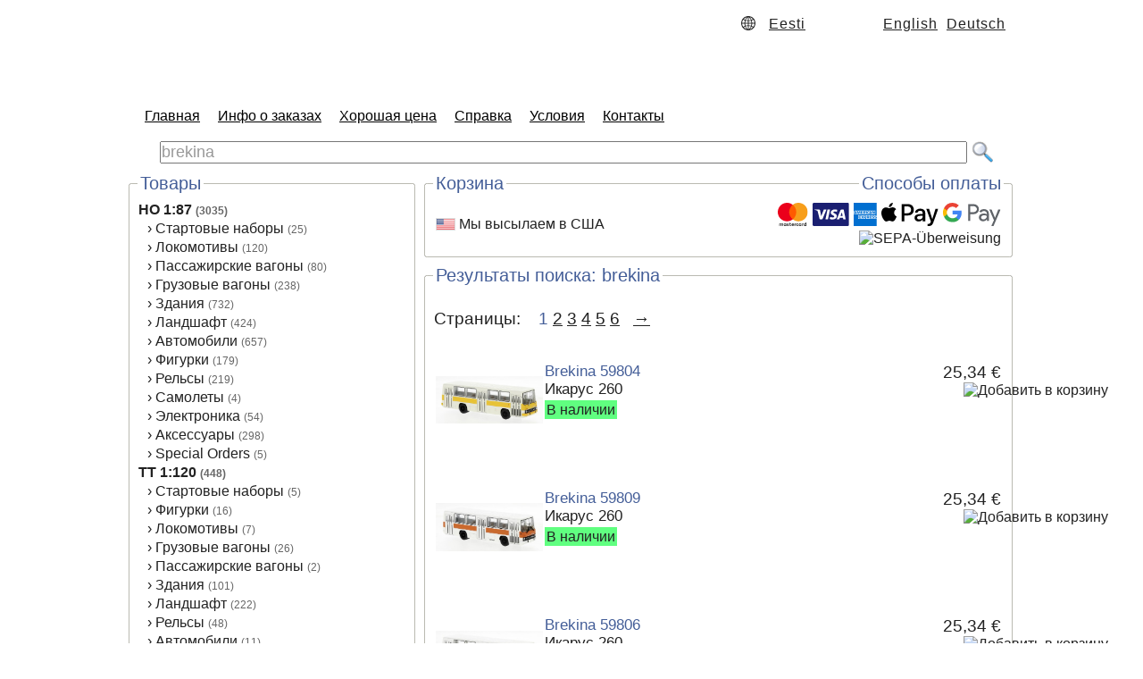

--- FILE ---
content_type: text/html; charset=UTF-8
request_url: https://www.trainmodel.eu/ru/brekina
body_size: 5219
content:
<!DOCTYPE HTML PUBLIC "-//W3C//DTD HTML 4.01 Transitional//EN" "http://www.w3.org/TR/html4/loose.dtd">
<html lang="ru">
<head>
<base href="https://www.trainmodel.eu/ru/">
<meta name="viewport" content="width=992">
<link rel="stylesheet" type="text/css" href="/main.css?1003">
<title lang="ru">brekina – интернет-магазин моделей железных дорог</title>
<link rel="next" href="https://www.trainmodel.eu/ru/brekina?page=2" /><script type="text/javascript">
function setLangCookie(lang) {
	document.cookie = "lang="+lang+"; expires=Sat, 31 Dec 2039 01:02:03 UTC; path=/";
}
</script>
<link rel="apple-touch-icon" sizes="180x180" href="/apple-touch-icon.png">
<link rel="icon" type="image/png" sizes="32x32" href="/favicon-32x32.png">
<link rel="icon" type="image/png" sizes="16x16" href="/favicon-16x16.png">
<link rel="manifest" href="/site.webmanifest">
<link rel="mask-icon" href="/safari-pinned-tab.svg" color="#445e98">
<meta name="msapplication-TileColor" content="#445e98">
<meta name="theme-color" content="#445e98">
</head>
<body >
<div class="wrapper">
<table class="structure pagestructure" border=0>
<tr>
<td>
<!-- LEFT FREE SPACE -->&nbsp;
</td>
<td id="middle">
<!-- MIDDLE -->
<table style="width: 992px; border-spacing: 0px;" border=0>
<tr style="width: 992px; height: 146px;">
<td style="width: 992px; height: 146px !important; background-image: url('/img/head-lang2.png?2'); text-align: center;">
<!-- LOGO HEADER -->
<table border=0 class="structure" style="width: 98%; margin: auto; height: 146px;">
<tr style="vertical-align: top; height: auto;">
<td id="langline">
<br>
<img src="/img/globe.png" style="height: 16px; display: inline; vertical-align: middle; padding-bottom: 3px;">
<span class="langspan"><a href="/et/brekina" onclick="setLangCookie(0);">Eesti</a></span><span class="langspan">Русский</span><span class="langspan"><a href="/en/brekina" onclick="setLangCookie(1);">English</a></span><span class="langspan"><a href="/de/brekina" onclick="setLangCookie(3);">Deutsch</a></span></td>
</tr>
<tr style="vertical-align: bottom; height: auto;">
<td style="vertical-align: bottom;">
<div class="menuline" id="menuline">
    <span class="menubutton">
        <a href="/ru">Главная</a>
    </span>   
    <span class="menubutton">
        <a href="info/Info-o-zakazah/orderinfo">Инфо о заказах</a>
    </span>           
    <span class="menubutton">
        <a href="shop/horoshaya-cena">Хорошая цена</a>
    </span>     
    <span class="menubutton">
        <a href="info/Spravka/help">Справка</a>
    </span>      
    <span class="menubutton">
        <a href="info/Usloviya/terms">Условия</a>
    </span>  
    <span class="menubutton">
        <a href="shop/contact">Контакты</a>
    </span> 
</div>
</td>
</tr>
</table>
</td>
</tr>

<tr style="width: 992px;">
<td>


<table id="searchbar" style="width: 992px; height: 35px; padding-top: 5px;" border=0>
<tr style="height: 100%; vertical-align: middle;">
<td style="width: 100%; vertical-align: middle; text-align:center; padding-top: 5px; padding-bottom: 5px;">
<form method="POST" id="searchform" action="." style="margin: 0; padding: 0; display: inline;" onsubmit="window.location.href=encodeURIComponent(document.getElementById('search').value); return false;">
<input class="search" id="search" type="text" name="s" placeholder="brekina" onfocus="this.placeholder=''" onblur="this.placeholder='brekina'"></input>
<a href="#" onClick="window.location.href=encodeURIComponent(document.getElementById('search').value); return false;">
<img src="/img/loopabig.png" style="display: inline; vertical-align: top; margin-left: 1px; border-style: none; height: 24px;" alt="Поиск среди">
</a>
</form>
</td>


</tr>
</table>

</td>
</tr>

<tr>
<td>
<!-- MAIN BODY -->
<script type="text/javascript" charset="UTF-8">
/* <![CDATA[ */
try { if (undefined == typeof xajax.config) xajax.config = {};  } catch (e) { xajax = {}; xajax.config = {};  };
xajax.config.requestURI = "https://www.trainmodel.eu/ru/brekina?do=search&s=brekina&page=&rwlang=ru";
xajax.config.statusMessages = false;
xajax.config.waitCursor = true;
xajax.config.version = "xajax 0.6 beta 1";
xajax.config.defaultMode = "asynchronous";
xajax.config.defaultMethod = "POST";
xajax.config.JavaScriptURI = "/";
xajax.config.responseType = "JSON";
/* <![CDATA[ */
window.setTimeout(
 function() {
  var scriptExists = false;
  try { if (xajax.isLoaded) scriptExists = true; }
  catch (e) {}
  if (!scriptExists) {
   alert("Error: the xajax Javascript component could not be included. Perhaps the URL is incorrect?\nURL: /xajax_js/xajax_js/xajax_core.js");
  }
 }, 2000);

/* ]]> */
</script>
<script type="text/javascript" src="/xajax_js/deferred/7f828a3ba706bf95e602a4b88842a2d9.js" charset="UTF-8"></script>

<div id="leftplusright">
<div class="leftboxdiv" id="leftcolumn">
<!-- CATS COLUMN -->

<div class="box-wrap"><span class="box-header">Товары</span><div class="left-top"></div><div class="left-bottom"></div><div class="right-top"></div><div class="right-bottom"></div><div class="box">
<ul class="catlist">

<li class="cat l1 catpassive"><a href="HO-1.87-129">HO 1:87</a> <span class="stocknumber">(3035)</span></li><li class="cat l2 catpassive"><span class="catarrow">› </span><a href="HO-1.87/Startovye-nabory-144">Стартовые наборы</a> <span class="stocknumber">(25)</span></li><li class="cat l2 catpassive"><span class="catarrow">› </span><a href="HO-1.87/Lokomotivy-133">Локомотивы</a> <span class="stocknumber">(120)</span></li><li class="cat l2 catpassive"><span class="catarrow">› </span><a href="HO-1.87/Passazhirskie-vagony-137">Пассажирские вагоны</a> <span class="stocknumber">(80)</span></li><li class="cat l2 catpassive"><span class="catarrow">› </span><a href="HO-1.87/Gruzovye-vagony-132">Грузовые вагоны</a> <span class="stocknumber">(238)</span></li><li class="cat l2 catpassive"><span class="catarrow">› </span><a href="HO-1.87/Zdaniya-147">Здания</a> <span class="stocknumber">(732)</span></li><li class="cat l2 catpassive"><span class="catarrow">› </span><a href="HO-1.87/Landshaft-149">Ландшафт</a> <span class="stocknumber">(424)</span></li><li class="cat l2 catpassive"><span class="catarrow">› </span><a href="HO-1.87/Avtomobili-153">Автомобили</a> <span class="stocknumber">(657)</span></li><li class="cat l2 catpassive"><span class="catarrow">› </span><a href="HO-1.87/Figurki-131">Фигурки</a> <span class="stocknumber">(179)</span></li><li class="cat l2 catpassive"><span class="catarrow">› </span><a href="HO-1.87/Relsy-151">Рельсы</a> <span class="stocknumber">(219)</span></li><li class="cat l2 catpassive"><span class="catarrow">› </span><a href="HO-1.87/Samolety-1122">Самолеты</a> <span class="stocknumber">(4)</span></li><li class="cat l2 catpassive"><span class="catarrow">› </span><a href="HO-1.87/Elektronika-146">Электроника</a> <span class="stocknumber">(54)</span></li><li class="cat l2 catpassive"><span class="catarrow">› </span><a href="HO-1.87/Aksessuary-160">Аксессуары</a> <span class="stocknumber">(298)</span></li><li class="cat l2 catpassive"><span class="catarrow">› </span><a href="HO-1.87/Special-Orders-1143">Special Orders</a> <span class="stocknumber">(5)</span></li><li class="cat l1 catpassive"><a href="TT-1.120-130">TT 1:120</a> <span class="stocknumber">(448)</span></li><li class="cat l2 catpassive"><span class="catarrow">› </span><a href="TT-1.120/Startovye-nabory-1129">Стартовые наборы</a> <span class="stocknumber">(5)</span></li><li class="cat l2 catpassive"><span class="catarrow">› </span><a href="TT-1.120/Figurki-138">Фигурки</a> <span class="stocknumber">(16)</span></li><li class="cat l2 catpassive"><span class="catarrow">› </span><a href="TT-1.120/Lokomotivy-140">Локомотивы</a> <span class="stocknumber">(7)</span></li><li class="cat l2 catpassive"><span class="catarrow">› </span><a href="TT-1.120/Gruzovye-vagony-139">Грузовые вагоны</a> <span class="stocknumber">(26)</span></li><li class="cat l2 catpassive"><span class="catarrow">› </span><a href="TT-1.120/Passazhirskie-vagony-141">Пассажирские вагоны</a> <span class="stocknumber">(2)</span></li><li class="cat l2 catpassive"><span class="catarrow">› </span><a href="TT-1.120/Zdaniya-148">Здания</a> <span class="stocknumber">(101)</span></li><li class="cat l2 catpassive"><span class="catarrow">› </span><a href="TT-1.120/Landshaft-150">Ландшафт</a> <span class="stocknumber">(222)</span></li><li class="cat l2 catpassive"><span class="catarrow">› </span><a href="TT-1.120/Relsy-152">Рельсы</a> <span class="stocknumber">(48)</span></li><li class="cat l2 catpassive"><span class="catarrow">› </span><a href="TT-1.120/Avtomobili-154">Автомобили</a> <span class="stocknumber">(11)</span></li><li class="cat l2 catpassive"><span class="catarrow">› </span><a href="TT-1.120/Aksecsuary-1117">Аксеcсуары</a> <span class="stocknumber">(10)</span></li><li class="cat l1 catpassive"><a href="Instrumenty-i-materialy-178">Инструменты и материалы</a> <span class="stocknumber">(191)</span></li><li class="cat l2 catpassive"><span class="catarrow">› </span><a href="Instrumenty-i-materialy/Klei-179">Клеи</a> <span class="stocknumber">(9)</span></li><li class="cat l2 catpassive"><span class="catarrow">› </span><a href="Instrumenty-i-materialy/Kraski-181">Краски</a> <span class="stocknumber">(164)</span></li><li class="cat l2 catpassive"><span class="catarrow">› </span><a href="Instrumenty-i-materialy/Aksessuary-196">Аксессуары</a> <span class="stocknumber">(13)</span></li><li class="cat l2 catpassive"><span class="catarrow">› </span><a href="Instrumenty-i-materialy/Zapchasti-Roco-1126">Запчасти Roco</a> <span class="stocknumber">(0)</span></li><li class="cat l2 catpassive"><span class="catarrow">› </span><a href="Instrumenty-i-materialy/Kistochki-1138">Кисточки</a> <span class="stocknumber">(0)</span></li><li class="cat l2 catpassive"><span class="catarrow">› </span><a href="Instrumenty-i-materialy/Igrushki-1140">Игрушки</a> <span class="stocknumber">(5)</span></li><li class="cat l1 catpassive"><a href="N-1.160-1134">N 1:160</a> <span class="stocknumber">(3)</span></li><li class="cat l2 catpassive"><span class="catarrow">› </span><a href="N-1.160/Lokomotivy-1135">Локомотивы</a> <span class="stocknumber">(3)</span></li><li class="cat l2 catpassive"><span class="catarrow">› </span><a href="N-1.160/Vagony-1142">Вагоны</a> <span class="stocknumber">(0)</span></li>
</ul>
<div class="clear"></div></div>
</div>

<div class="box-wrap"><span class="box-header">Уголок моделиста</span><div class="left-top"></div><div class="left-bottom"></div><div class="right-top"></div><div class="right-bottom"></div><div class="box">
<a href="info/Nachinayuschemu-modelistu/articles">Начинающему моделисту</a><br>
<a href="shop/preorder">Предварительный заказ</a><br>
<a href="info/Relsovye-shemy/tracklayout">Рельсовые схемы</a><br>
<a href="info/Cifrovoj-centr-Z21/z21">Цифровой центр Z21</a><br>
<a href="info/Scepki-Kadi-Kadee/kadee">Сцепки Кади (Kadee®)</a><br>
<div class="clear"></div></div>
</div>

</div>
<div class="rightboxdiv">
<!-- RESULTS COLUMN -->


<div class="box-wrap" id="cartboxwrap"><span class="box-header">Корзина</span><span class="box-header-right" id="potp">Способы оплаты</span><div class="left-top"></div><div class="left-bottom"></div><div class="right-top"></div><div class="right-bottom"></div><div class="box" id="cartbox"><table width="100%" border=0><tr><td style="vertical-align:middle; width: auto; white-space: nowrap;"><img class="flag" src="/flags/us.png">  Мы высылаем в США</td><td style="vertical-align:middle; text-align: right;"><div><img src="/img/payment-master.svg" style="margin-left: 5px; height: 26px;" alt="Mastercard"><img src="/img/payment-visa.svg" style="margin-left: 5px; height: 26px;" alt="Visa"><img src="/img/payment-amex.svg" style="margin-left: 5px; height: 26px;" alt="Amex"><img src="/img/payment-applepay.svg" style="margin-left: 5px; height: 26px;" alt="Apple Pay"><img src="/img/payment-googlepay.svg" style="margin-left: 5px; height: 26px;" alt="Google Pay"><br><span style="line-height: 5px;">&nbsp;</span><br><img src="/img/wire-lang2.png" style="margin-left: 10px; height: 26px;" alt="SEPA-Überweisung"></div></td></tr></table><div class="clear"></div></div>
</div>		<div class="box-wrap"><div class="box-header">Результаты поиска: brekina</div><div class="left-top"></div><div class="left-bottom"></div><div class="right-top"></div><div class="right-bottom"></div><div class="box"><br><h3>Страницы:&nbsp;&nbsp;&nbsp;  <span class="blue"> 1 </span>  <span> <a href="/ru/brekina?page=2">2</a> </span>  <span> <a href="/ru/brekina?page=3">3</a> </span>  <span> <a href="/ru/brekina?page=4">4</a> </span>  <span> <a href="/ru/brekina?page=5">5</a> </span>  <span> <a href="/ru/brekina?page=6">6</a> </span> <span> &nbsp;&nbsp;<a rel="next" href="/ru/brekina?page=2">→</a> </span></h3><br>		<table width="100%" border=0>
		<tr>
		<td style="width: 120px; height: 120px; vertical-align: middle; text-align: center;"><a href="Brekina-59804-Ikarus-260-05066"><img src="https://www.rongid.ee/pics/bre/r_thumbs/bre59804.jpg" title="Brekina 59804: Икарус 260" alt="Brekina 59804: Икарус 260" style="max-width: 120px; max-height: 120px"></a></td>
		<td>
		<br>

		<a href="Brekina-59804-Ikarus-260-05066" class="noline">
		<h2 class="itemname">
		<span class="blue">Brekina&nbsp;59804</span>
		<br>
		Икарус 260
		</h2>
		</a>
		
		<span style="background-color: #60ff80; padding: 2px; line-height: 160%;">В наличии</span>		<br>
		</td>
		<td style="text-align:right; width: 1%;">
		<br><h3 class="nowrap price">25,34 €</h3>			<span class="nowrap">
			<a href="#" onClick="xajax_addToCart('5066'); return false;">
			<div class="cartdiv">
				<img class="carticon-mid" id="tocart-5066" src="/img/cart.png?3" alt="Добавить в корзину">
				<div class="incart incart-mid" id="incart-5066"></div>
			</div>
			</a></span>		</td>	
		</tr>
		</table>
		<br>		<table width="100%" border=0>
		<tr>
		<td style="width: 120px; height: 120px; vertical-align: middle; text-align: center;"><a href="Brekina-59809-Ikarus-260-05065"><img src="https://www.rongid.ee/pics/bre/r_thumbs/bre59809.jpg" title="Brekina 59809: Икарус 260" alt="Brekina 59809: Икарус 260" style="max-width: 120px; max-height: 120px"></a></td>
		<td>
		<br>

		<a href="Brekina-59809-Ikarus-260-05065" class="noline">
		<h2 class="itemname">
		<span class="blue">Brekina&nbsp;59809</span>
		<br>
		Икарус 260
		</h2>
		</a>
		
		<span style="background-color: #60ff80; padding: 2px; line-height: 160%;">В наличии</span>		<br>
		</td>
		<td style="text-align:right; width: 1%;">
		<br><h3 class="nowrap price">25,34 €</h3>			<span class="nowrap">
			<a href="#" onClick="xajax_addToCart('5065'); return false;">
			<div class="cartdiv">
				<img class="carticon-mid" id="tocart-5065" src="/img/cart.png?3" alt="Добавить в корзину">
				<div class="incart incart-mid" id="incart-5065"></div>
			</div>
			</a></span>		</td>	
		</tr>
		</table>
		<br>		<table width="100%" border=0>
		<tr>
		<td style="width: 120px; height: 120px; vertical-align: middle; text-align: center;"><a href="Brekina-59806-Ikarus-260-05064"><img src="https://www.rongid.ee/pics/bre/r_thumbs/bre59806.jpg" title="Brekina 59806: Икарус 260" alt="Brekina 59806: Икарус 260" style="max-width: 120px; max-height: 120px"></a></td>
		<td>
		<br>

		<a href="Brekina-59806-Ikarus-260-05064" class="noline">
		<h2 class="itemname">
		<span class="blue">Brekina&nbsp;59806</span>
		<br>
		Икарус 260
		</h2>
		</a>
		
		<span style="background-color: #60ff80; padding: 2px; line-height: 160%;">В наличии</span>		<br>
		</td>
		<td style="text-align:right; width: 1%;">
		<br><h3 class="nowrap price">25,34 €</h3>			<span class="nowrap">
			<a href="#" onClick="xajax_addToCart('5064'); return false;">
			<div class="cartdiv">
				<img class="carticon-mid" id="tocart-5064" src="/img/cart.png?3" alt="Добавить в корзину">
				<div class="incart incart-mid" id="incart-5064"></div>
			</div>
			</a></span>		</td>	
		</tr>
		</table>
		<br>		<table width="100%" border=0>
		<tr>
		<td style="width: 120px; height: 120px; vertical-align: middle; text-align: center;"><a href="Brekina-59805-Ikarus-260-05063"><img src="https://www.rongid.ee/pics/bre/r_thumbs/bre59805.jpg" title="Brekina 59805: Икарус 260" alt="Brekina 59805: Икарус 260" style="max-width: 120px; max-height: 120px"></a></td>
		<td>
		<br>

		<a href="Brekina-59805-Ikarus-260-05063" class="noline">
		<h2 class="itemname">
		<span class="blue">Brekina&nbsp;59805</span>
		<br>
		Икарус 260
		</h2>
		</a>
		
		<span style="background-color: #60ff80; padding: 2px; line-height: 160%;">В наличии</span>		<br>
		</td>
		<td style="text-align:right; width: 1%;">
		<br><h3 class="nowrap price">25,34 €</h3>			<span class="nowrap">
			<a href="#" onClick="xajax_addToCart('5063'); return false;">
			<div class="cartdiv">
				<img class="carticon-mid" id="tocart-5063" src="/img/cart.png?3" alt="Добавить в корзину">
				<div class="incart incart-mid" id="incart-5063"></div>
			</div>
			</a></span>		</td>	
		</tr>
		</table>
		<br>		<table width="100%" border=0>
		<tr>
		<td style="width: 120px; height: 120px; vertical-align: middle; text-align: center;"><a href="Brekina-27263-Lada-VAZ-2102-Volkspolitsei-Policiya-GDR-05062"><img src="https://www.rongid.ee/pics/bre/r_thumbs/bre27263.jpg" title="Brekina 27263: Лада ВАЗ 2102 Volkspolitsei Полиция ГДР" alt="Brekina 27263: Лада ВАЗ 2102 Volkspolitsei Полиция ГДР" style="max-width: 120px; max-height: 120px"></a></td>
		<td>
		<br>

		<a href="Brekina-27263-Lada-VAZ-2102-Volkspolitsei-Policiya-GDR-05062" class="noline">
		<h2 class="itemname">
		<span class="blue">Brekina&nbsp;27263</span>
		<br>
		Лада ВАЗ 2102 Volkspolitsei Полиция ГДР
		</h2>
		</a>
		
		<span style="background-color: #60ff80; padding: 2px; line-height: 160%;">В наличии</span>		<br>
		</td>
		<td style="text-align:right; width: 1%;">
		<br><h3 class="nowrap price">13,08 €</h3>			<span class="nowrap">
			<a href="#" onClick="xajax_addToCart('5062'); return false;">
			<div class="cartdiv">
				<img class="carticon-mid" id="tocart-5062" src="/img/cart.png?3" alt="Добавить в корзину">
				<div class="incart incart-mid" id="incart-5062"></div>
			</div>
			</a></span>		</td>	
		</tr>
		</table>
		<br>		<table width="100%" border=0>
		<tr>
		<td style="width: 120px; height: 120px; vertical-align: middle; text-align: center;"><a href="Brekina-27426-Fiat-124-VAZ-2102-zelenyj-05061"><img src="https://www.rongid.ee/pics/bre/r_thumbs/bre22426.jpg" title="Brekina 27426: Фиат 124 (ВАЗ 2102) зелёный" alt="Brekina 27426: Фиат 124 (ВАЗ 2102) зелёный" style="max-width: 120px; max-height: 120px"></a></td>
		<td>
		<br>

		<a href="Brekina-27426-Fiat-124-VAZ-2102-zelenyj-05061" class="noline">
		<h2 class="itemname">
		<span class="blue">Brekina&nbsp;27426</span>
		<br>
		Фиат 124 (ВАЗ 2102) зелёный
		</h2>
		</a>
		
		<span style="background-color: #60ff80; padding: 2px; line-height: 160%;">В наличии</span>		<br>
		</td>
		<td style="text-align:right; width: 1%;">
		<br><h3 class="nowrap price">12,42 €</h3>			<span class="nowrap">
			<a href="#" onClick="xajax_addToCart('5061'); return false;">
			<div class="cartdiv">
				<img class="carticon-mid" id="tocart-5061" src="/img/cart.png?3" alt="Добавить в корзину">
				<div class="incart incart-mid" id="incart-5061"></div>
			</div>
			</a></span>		</td>	
		</tr>
		</table>
		<br>		<table width="100%" border=0>
		<tr>
		<td style="width: 120px; height: 120px; vertical-align: middle; text-align: center;"><a href="Brekina-27261-Lada-VAZ-2102-sinij-05060"><img src="https://www.rongid.ee/pics/bre/r_thumbs/bre27261.jpg" title="Brekina 27261: Лада ВАЗ 2102 синий" alt="Brekina 27261: Лада ВАЗ 2102 синий" style="max-width: 120px; max-height: 120px"></a></td>
		<td>
		<br>

		<a href="Brekina-27261-Lada-VAZ-2102-sinij-05060" class="noline">
		<h2 class="itemname">
		<span class="blue">Brekina&nbsp;27261</span>
		<br>
		Лада ВАЗ 2102 синий
		</h2>
		</a>
		
		<span style="background-color: #60ff80; padding: 2px; line-height: 160%;">В наличии</span>		<br>
		</td>
		<td style="text-align:right; width: 1%;">
		<br><h3 class="nowrap price">12,42 €</h3>			<span class="nowrap">
			<a href="#" onClick="xajax_addToCart('5060'); return false;">
			<div class="cartdiv">
				<img class="carticon-mid" id="tocart-5060" src="/img/cart.png?3" alt="Добавить в корзину">
				<div class="incart incart-mid" id="incart-5060"></div>
			</div>
			</a></span>		</td>	
		</tr>
		</table>
		<br>		<table width="100%" border=0>
		<tr>
		<td style="width: 120px; height: 120px; vertical-align: middle; text-align: center;"><a href="Brekina-27260-Lada-VAZ-2102-krasnyj-05059"><img src="https://www.rongid.ee/pics/bre/r_thumbs/bre27260.jpg" title="Brekina 27260: Лада ВАЗ 2102 красный" alt="Brekina 27260: Лада ВАЗ 2102 красный" style="max-width: 120px; max-height: 120px"></a></td>
		<td>
		<br>

		<a href="Brekina-27260-Lada-VAZ-2102-krasnyj-05059" class="noline">
		<h2 class="itemname">
		<span class="blue">Brekina&nbsp;27260</span>
		<br>
		Лада ВАЗ 2102 красный
		</h2>
		</a>
		
		<span style="background-color: #60ff80; padding: 2px; line-height: 160%;">В наличии</span>		<br>
		</td>
		<td style="text-align:right; width: 1%;">
		<br><h3 class="nowrap price">12,42 €</h3>			<span class="nowrap">
			<a href="#" onClick="xajax_addToCart('5059'); return false;">
			<div class="cartdiv">
				<img class="carticon-mid" id="tocart-5059" src="/img/cart.png?3" alt="Добавить в корзину">
				<div class="incart incart-mid" id="incart-5059"></div>
			</div>
			</a></span>		</td>	
		</tr>
		</table>
		<br>		<table width="100%" border=0>
		<tr>
		<td style="width: 120px; height: 120px; vertical-align: middle; text-align: center;"><a href="Brekina-59718-Ikarus-280-belo-goluboj-05058"><img src="https://www.rongid.ee/pics/bre/r_thumbs/bre59718.jpg" title="Brekina 59718: Икарус 280 бело голубой" alt="Brekina 59718: Икарус 280 бело голубой" style="max-width: 120px; max-height: 120px"></a></td>
		<td>
		<br>

		<a href="Brekina-59718-Ikarus-280-belo-goluboj-05058" class="noline">
		<h2 class="itemname">
		<span class="blue">Brekina&nbsp;59718</span>
		<br>
		Икарус 280 бело голубой
		</h2>
		</a>
		
		<span style="background-color: #60ff80; padding: 2px; line-height: 160%;">В наличии</span>		<br>
		</td>
		<td style="text-align:right; width: 1%;">
		<br><h3 class="nowrap price">30,26 €</h3>			<span class="nowrap">
			<a href="#" onClick="xajax_addToCart('5058'); return false;">
			<div class="cartdiv">
				<img class="carticon-mid" id="tocart-5058" src="/img/cart.png?3" alt="Добавить в корзину">
				<div class="incart incart-mid" id="incart-5058"></div>
			</div>
			</a></span>		</td>	
		</tr>
		</table>
		<br>		<table width="100%" border=0>
		<tr>
		<td style="width: 120px; height: 120px; vertical-align: middle; text-align: center;"><a href="Brekina-59727-Ikarus-280-belo-oranzhevyj-Berlin-05057"><img src="https://www.rongid.ee/pics/bre/r_thumbs/bre59727.jpg" title="Brekina 59727: Икарус 280 бело оранжевый Берлин" alt="Brekina 59727: Икарус 280 бело оранжевый Берлин" style="max-width: 120px; max-height: 120px"></a></td>
		<td>
		<br>

		<a href="Brekina-59727-Ikarus-280-belo-oranzhevyj-Berlin-05057" class="noline">
		<h2 class="itemname">
		<span class="blue">Brekina&nbsp;59727</span>
		<br>
		Икарус 280 бело оранжевый Берлин
		</h2>
		</a>
		
		<span style="background-color: #60ff80; padding: 2px; line-height: 160%;">В наличии</span>		<br>
		</td>
		<td style="text-align:right; width: 1%;">
		<br><h3 class="nowrap price">30,26 €</h3>			<span class="nowrap">
			<a href="#" onClick="xajax_addToCart('5057'); return false;">
			<div class="cartdiv">
				<img class="carticon-mid" id="tocart-5057" src="/img/cart.png?3" alt="Добавить в корзину">
				<div class="incart incart-mid" id="incart-5057"></div>
			</div>
			</a></span>		</td>	
		</tr>
		</table>
		<br>		<table width="100%" border=0>
		<tr>
		<td style="width: 120px; height: 120px; vertical-align: middle; text-align: center;"><a href="Brekina-59714-Ikarus-280-bezhevyj-Berlin-05056"><img src="https://www.rongid.ee/pics/bre/r_thumbs/bre59714.jpg" title="Brekina 59714: Икарус 280 бежевый Берлин" alt="Brekina 59714: Икарус 280 бежевый Берлин" style="max-width: 120px; max-height: 120px"></a></td>
		<td>
		<br>

		<a href="Brekina-59714-Ikarus-280-bezhevyj-Berlin-05056" class="noline">
		<h2 class="itemname">
		<span class="blue">Brekina&nbsp;59714</span>
		<br>
		Икарус 280 бежевый Берлин
		</h2>
		</a>
		
		<span style="background-color: #60ff80; padding: 2px; line-height: 160%;">В наличии</span>		<br>
		</td>
		<td style="text-align:right; width: 1%;">
		<br><h3 class="nowrap price">30,26 €</h3>			<span class="nowrap">
			<a href="#" onClick="xajax_addToCart('5056'); return false;">
			<div class="cartdiv">
				<img class="carticon-mid" id="tocart-5056" src="/img/cart.png?3" alt="Добавить в корзину">
				<div class="incart incart-mid" id="incart-5056"></div>
			</div>
			</a></span>		</td>	
		</tr>
		</table>
		<br>		<table width="100%" border=0>
		<tr>
		<td style="width: 120px; height: 120px; vertical-align: middle; text-align: center;"><a href="Brekina-59707-Ikarus-280-belo-krasnyj-05055"><img src="https://www.rongid.ee/pics/bre/r_thumbs/bre59707.jpg" title="Brekina 59707: Икарус 280 бело-красный" alt="Brekina 59707: Икарус 280 бело-красный" style="max-width: 120px; max-height: 120px"></a></td>
		<td>
		<br>

		<a href="Brekina-59707-Ikarus-280-belo-krasnyj-05055" class="noline">
		<h2 class="itemname">
		<span class="blue">Brekina&nbsp;59707</span>
		<br>
		Икарус 280 бело-красный
		</h2>
		</a>
		
		<span style="background-color: #60ff80; padding: 2px; line-height: 160%;">В наличии</span>		<br>
		</td>
		<td style="text-align:right; width: 1%;">
		<br><h3 class="nowrap price">30,26 €</h3>			<span class="nowrap">
			<a href="#" onClick="xajax_addToCart('5055'); return false;">
			<div class="cartdiv">
				<img class="carticon-mid" id="tocart-5055" src="/img/cart.png?3" alt="Добавить в корзину">
				<div class="incart incart-mid" id="incart-5055"></div>
			</div>
			</a></span>		</td>	
		</tr>
		</table>
		<br>		<table width="100%" border=0>
		<tr>
		<td style="width: 120px; height: 120px; vertical-align: middle; text-align: center;"><a href="Brekina-22419-Seat-124-Lada-VAZ-2101-belyj-05054"><img src="https://www.rongid.ee/pics/bre/r_thumbs/bre22419.jpg" title="Brekina 22419: Сеат 124 (Лада ВАЗ 2101) белый" alt="Brekina 22419: Сеат 124 (Лада ВАЗ 2101) белый" style="max-width: 120px; max-height: 120px"></a></td>
		<td>
		<br>

		<a href="Brekina-22419-Seat-124-Lada-VAZ-2101-belyj-05054" class="noline">
		<h2 class="itemname">
		<span class="blue">Brekina&nbsp;22419</span>
		<br>
		Сеат 124 (Лада ВАЗ 2101) белый
		</h2>
		</a>
		
		<span style="background-color: #60ff80; padding: 2px; line-height: 160%;">В наличии</span>		<br>
		</td>
		<td style="text-align:right; width: 1%;">
		<br><h3 class="nowrap price">12,42 €</h3>			<span class="nowrap">
			<a href="#" onClick="xajax_addToCart('5054'); return false;">
			<div class="cartdiv">
				<img class="carticon-mid" id="tocart-5054" src="/img/cart.png?3" alt="Добавить в корзину">
				<div class="incart incart-mid" id="incart-5054"></div>
			</div>
			</a></span>		</td>	
		</tr>
		</table>
		<br>		<table width="100%" border=0>
		<tr>
		<td style="width: 120px; height: 120px; vertical-align: middle; text-align: center;"><a href="Brekina-22418-Fiat-124-Lada-VAZ-2101-zelenyj-05053"><img src="https://www.rongid.ee/pics/bre/r_thumbs/bre22418.jpg" title="Brekina 22418: Фиат 124 (Лада ВАЗ 2101) зеленый" alt="Brekina 22418: Фиат 124 (Лада ВАЗ 2101) зеленый" style="max-width: 120px; max-height: 120px"></a></td>
		<td>
		<br>

		<a href="Brekina-22418-Fiat-124-Lada-VAZ-2101-zelenyj-05053" class="noline">
		<h2 class="itemname">
		<span class="blue">Brekina&nbsp;22418</span>
		<br>
		Фиат 124 (Лада ВАЗ 2101) зеленый
		</h2>
		</a>
		
		<span style="background-color: #60ff80; padding: 2px; line-height: 160%;">В наличии</span>		<br>
		</td>
		<td style="text-align:right; width: 1%;">
		<br><h3 class="nowrap price">12,26 €</h3>			<span class="nowrap">
			<a href="#" onClick="xajax_addToCart('5053'); return false;">
			<div class="cartdiv">
				<img class="carticon-mid" id="tocart-5053" src="/img/cart.png?3" alt="Добавить в корзину">
				<div class="incart incart-mid" id="incart-5053"></div>
			</div>
			</a></span>		</td>	
		</tr>
		</table>
		<br>		<table width="100%" border=0>
		<tr>
		<td style="width: 120px; height: 120px; vertical-align: middle; text-align: center;"><a href="Brekina-22417-Fiat-124-Lada-VAZ-2101-bezhevyj-05052"><img src="https://www.rongid.ee/pics/bre/r_thumbs/bre22417.jpg" title="Brekina 22417: Фиат 124 (Лада ВАЗ 2101) бежевый" alt="Brekina 22417: Фиат 124 (Лада ВАЗ 2101) бежевый" style="max-width: 120px; max-height: 120px"></a></td>
		<td>
		<br>

		<a href="Brekina-22417-Fiat-124-Lada-VAZ-2101-bezhevyj-05052" class="noline">
		<h2 class="itemname">
		<span class="blue">Brekina&nbsp;22417</span>
		<br>
		Фиат 124 (Лада ВАЗ 2101) бежевый
		</h2>
		</a>
		
		<span style="background-color: #60ff80; padding: 2px; line-height: 160%;">В наличии</span>		<br>
		</td>
		<td style="text-align:right; width: 1%;">
		<br><h3 class="nowrap price">12,26 €</h3>			<span class="nowrap">
			<a href="#" onClick="xajax_addToCart('5052'); return false;">
			<div class="cartdiv">
				<img class="carticon-mid" id="tocart-5052" src="/img/cart.png?3" alt="Добавить в корзину">
				<div class="incart incart-mid" id="incart-5052"></div>
			</div>
			</a></span>		</td>	
		</tr>
		</table>
		<br><br><h3>Страницы:&nbsp;&nbsp;&nbsp;  <span class="blue"> 1 </span>  <span> <a href="/ru/brekina?page=2">2</a> </span>  <span> <a href="/ru/brekina?page=3">3</a> </span>  <span> <a href="/ru/brekina?page=4">4</a> </span>  <span> <a href="/ru/brekina?page=5">5</a> </span>  <span> <a href="/ru/brekina?page=6">6</a> </span> <span> &nbsp;&nbsp;<a rel="next" href="/ru/brekina?page=2">→</a> </span></h3><br>		<p style="text-align:right;" class="gray small">Цены включают 15% скидку за счет налога с оборота при отправке товара за пределы Европейского Союза.<br><a href="#" onClick="xajax_forceEUCountry(); return false;">Щелкните здесь, если находитесь в Европейском Союзе</a></p><div class="clear"></div></div>
		</div></div></div>





</td>
</tr>
</table>
</td>
<td>
<!-- RIGHT FREE SPACE -->
&nbsp;
</td>
</tr>
</table>
<div class="push"></div>
</div>


<div class="footer">
<table border=0 style="width: 992px; margin: auto; height: 25px; border-spacing: 0px;">
<tr>
<td style="width: 992px; height: 25px; background-image: url('/img/foot.png?2'); text-align: right; vertical-align: bottom;">
	<span class="copyright" style="padding-right: 200px;"><a href="info/Usloviya/terms#privacy">Защита личной информации</a></span>
    <span class="copyright">© Rongimudelid OÜ. Таллинн, Эстония. <a href="shop/contact#contacts">Данные предприятия и контакты</a></span>
</td>
</tr>
</table>
</div>

</body>
</html>



--- FILE ---
content_type: text/css
request_url: https://www.trainmodel.eu/main.css?1003
body_size: 4906
content:
@CHARSET "UTF-8";

* {
	margin: 0;
	padding: 0;
	color: #222222;
	font-family:  Tahoma, Helvetica, Arial, sans-serif;
}

p {
	font-size: 16px;
	margin: revert;
	padding: revert;
}

.marginless {
	margin: 0;
	padding: 0;
}

html, body {
	margin-top: 0px;
	margin-bottom: 0px;
	height: 100%;
	font-size: 16px;
	-webkit-text-size-adjust: none;
	-moz-text-size-adjust: none;
	-ms-text-size-adjust: none;
}

.flexbody {
	display: flex;
	align-items: center;
	justify-content: center;
	width: 100%;
	height: 100%;
}

.testpink {
	background-color: #fff2f2;
}

.testgreen {
	background-color: #f2fff2;
}

.wrapper {
    min-height: 100%;
    height: auto !important;
    height: 100%;
    margin: 0 auto -25px;
}

.footer, .push {
    height: 25px;
    margin: 0;
    text-align: center;
}

.copyright {
	color: #000000;
	font-size: 14px;
	text-align: right;
	padding-right: 20px;
	padding-top: 0;
	margin: 0;
	line-height: 20px;
}

img {
	border-style: none;
}

h1,h2,h3,h4,h5,h6 {
	font-weight: normal;
}

li {
	margin-left: 20px;
}

input[type="submit"], .submit {
	padding: 3px;
	color: #445e98;
	-webkit-appearance: button;
}

.floatleft {
	float: left;
}

.floatright {
	float: right;
}

.clear {
	width: 100%;
	float: none;
	clear: both;
	height: 0px;
	overflow:hidden;
}

.structure {
	width: 100%;
	border-style: none;
	border-spacing: 0px;
}

.structure td {
	vertical-align: top;
}

.structure tr {
	height: 100%;
}

.pagestructure {
	height: 100%;
}

.piccell {
	width: 120px;
	height: 120px;
	border-style: none;
	border-spacing: 0px;
	background-repeat: no-repeat;
	background-position:center;
	background-size: contain;	
	text-align: center;
	vertical-align: bottom;
	font-size: 110px;
	line-height: 120px;
	font-weight: bold;
	color: #CAE4FE;
	position: relative;
}

.picbutton {
	display: inline;
	position: absolute;
	bottom: 6px;
	right: 6px;
	height: 24px;
	overflow: hidden;
	font-size: 24px;
	font-weight: normal;
	line-height: 28px;
	background-color: #445e98;
	color: #ffffff;
	text-decoration: none;
}

.picbutton a { 
	display: block; 
	width: 100%; 
	height: 100%;
	background-color: #445e98;
	color: #ffffff;
	text-decoration: none;
}

#middle {
	width: 992px;
}

#depot-left {
	width: 300px;
}

.depot-half {
	padding: 20px;
}

.leftbox {
	width: 321px;
	vertical-align: top;
	padding-right: 10px;
}

.leftboxdiv {
	display: inline-block;
	float: left;
	width: 321px;
	vertical-align: top;
	padding-right: 10px;
}

.rightboxdiv {
	display: inline-block;
	width: 659px;
}

#leftplusright {
	display: table;
}

#logotitle {
	width: 100%;
	text-align: center;
	vertical-align: middle;
	color: #000000;
	font-size: 64px;
	letter-spacing: 5px;
	padding-top: 20px;
}


#logotitle a {
	text-decoration: none;
	color: #000000;	
}

#logotitleru {
	width: 100%;
	text-align: center;
	vertical-align: middle;
	color: #000000;
	font-size: 50px;
	letter-spacing: 5px;
	padding-top: 20px;
}


#logotitleru a {
	text-decoration: none;
	color: #000000;	
}


.menuline { 
	clear: both;
	margin: 15px 0px 7px 0px;
	border-style: none;
	text-align: left;
}

.topline { 
	clear: both;
	margin: 0px 0px 8px 0px;
	border-style: none;	
}

.bottomline { 
	text-align:center;
	clear: both;
	margin: 0;
	border-style: none;	
}

.menubutton { 
	width: auto; 
	border-style: none;
	margin: 5px 8px 5px 8px;
}

.menubutton a {
	color: #000000;
}


#langline {
	text-align: right;
	height: 10px;
	border-style: none;
	font-size: 16px;
	padding-right: 0px;
	letter-spacing: 1px;
	width: 100%;
}


.langspan {
	margin: 0px 0px 0px 10px;
	color: #ffffff;
}

.box-wrap {
	margin:0px;
	padding:0px;
	background-color: #ffffff;
	position: relative;
	zoom:1;
	margin-top:15px;
	margin-bottom:20px;
}
.box-wrap .box {
	padding: 20px 10px 10px 10px;
	border: 1px #babab1 solid;
	border-bottom:0px;
	border-top:0px;
}

.eitosta {
	position:absolute;
	right: 1px;
	top: 2px;
	zoom:1;
	z-index:2000;
}

.box-header {
	position:absolute;
	font-weight: normal;
	background-color:#fff;
	color: #445e98;
	left: 10px;
	margin-right: 10px;
	top: -12px;
	zoom:1;
	z-index:1000;
	padding:0px 3px;
	font-size:20px !important;
	line-height:24px !important;
}

.in-header, .in-header a {
	display:inline;
	font-weight: normal;
	color: #445e98;
	font-size:20px !important;
	line-height:24px !important;
	white-space: nowrap;
}

.box-header-right {
	position:absolute;
	font-weight: normal;
	background-color:#ffffff;
	color: #445e98;
	right: 10px;
	top: -12px;
	zoom:1;
	z-index:1000;
	padding:0px 3px;
	font-size:20px !important;
	line-height:24px !important;
}

.box-header-mini {
	position:absolute;
	font-weight: normal;
	background-color:#ffffff;
	color: #445e98;
	left: 10px;
	top: -10px;
	zoom:1;
	z-index:1000;
	padding:0px 3px;
	font-size:16px !important;
	line-height:20px !important;
}

.box-header spun{
	padding-right:34px;
	background-repeat:no-repeat !important;
	background-position:right center !important;
}

.box-wrap .left-top, .box-wrap .left-bottom, .box-wrap .right-top, .box-wrap .right-bottom{
	position: absolute;
	width: 6px;
	height: 6px;
	z-index:999;
}
.box-wrap .left-top {
	left: 0;
	top: 0;
	width:100%;
	background: url(img/box-left-top.png) no-repeat left top;
}
.box-wrap .left-bottom {
	left: 0;
	top: 100%;
	margin-top:-6px;
	width:100%;
	background: url(img/box-left-bottom.png) no-repeat left top;
}
.box-wrap .right-top {
	right:0;
	top: 0;
	background: url(img/box-right-top.png) no-repeat left top;
}
.box-wrap .right-bottom {
	right: 0;
	top: 100%;
	margin-top:-6px;
	background: url(img/box-right-bottom.png) no-repeat left top;
}

.catlist, .cat {
	line-height: 120%;
	color: #445e98;
    list-style-type: none;
    margin-left: 0;
}

.catactive, .catactive a {
	color: #445e98;
	text-decoration: none;		
}

.catactive s {
	color: #445e98;
}

.catpassive, .catpassive a {
	color: #222222;
	text-decoration: none;		
}

.catarrow {
	color: inherit;
}

.catarrow a {
	text-decoration: none;	
}



.stocknumber {
	color: #666666;
	font-size: 12px;
}


.l1 {
	padding-left: 0px;
	font-weight: bold;	
}

.l2 {
	padding-left: 10px;
}

.l3 {
	padding-left: 20px;
}

.l4 {
	padding-left: 30px;	
}

.l5 {
	padding-left: 40px;
}



.ld1 {
	padding-left: 0px;
	font-weight: bold;
}

.ld2 {
	padding-left: 20px;
}

.ld3 {
	padding-left: 40px;
}

.ld4 {
	padding-left: 60px;	
}

.ld5 {
	padding-left: 80px;
}

.red {
	color:#bb0000;
}

.green {
	color:#00bb00;
}

.itemsubtitle {
	color: #666666;
}

.orderinlinetable {
	border-collapse: collapse;
}

.orderinlinetable td, .orderinlinetable th {
	border: 1px solid #bbbbbb;
	padding: 3px;
}

.thintable, .thintable td, .exporttable, .exporttable td, .thintable th, .exporttable th {
	border-style: solid;
	border-width: 1px;
	border-color: #BBBBBB;
	border-collapse: collapse;
	padding: 3px;
}

.thintable td a, .exporttable td a {
	text-decoration: none;
	color: #445e98;
}

.formtable, .formtable td {
	vertical-align: middle;
	padding: 3px;	
	border-spacing: 10px;
	text-align: left;
}

.formtable td a {
	text-decoration: none;
	color: #445e98;
}

.ordertable, .carttable, .orderliketable {
	border-collapse: collapse;
	border-spacing: 0;
	width: 100%;
}

.ordertable td, .ordertable th, .orderliketable th, .orderliketable td {
	font-size: 13px;
	padding: 3px 5px;
	vertical-align: middle;
	text-align: left;
	border: none 0 #000;
}

.carttable th {
	padding-bottom: 10px;
}
	
.carttable td {
	padding: 5px 0px 5px 7px;
	vertical-align: middle !important;
	border: none 0 #000;
}

.ordertable td:not(:first-child), .ordertable th:not(:first-child),
.orderliketable td:not(:first-child), .orderliketable th:not(:first-child) {
    text-align: right;
}

.ordertable tr:nth-child(even) td, .carttable tr:nth-child(even) td, .orderliketable tr:nth-child(even) td {
	background-color: #e2eaf5;
}

.ordertable tr:last-child td, .carttable tr:last-child td {
	background-color: transparent;
}

.carttable tr:last-child td {
	padding: 10px 0px 5px 7px;
	background-color: transparent;
}

.reservationspopovertable td:not(:last-child) {
	white-space: nowrap;
}

.ordertable tr td:first-child { border-top-left-radius: 3px; }
.ordertable tr td:last-child { border-top-right-radius: 3px; }
.ordertable tr td:first-child { border-bottom-left-radius: 3px; }
.ordertable tr td:last-child { border-bottom-right-radius: 3px; }

.orderliketable tr td:first-child { border-top-left-radius: 3px; }
.orderliketable tr td:last-child { border-top-right-radius: 3px; }
.orderliketable tr td:first-child { border-bottom-left-radius: 3px; }
.orderliketable tr td:last-child { border-bottom-right-radius: 3px; }

.carttable tr td:first-child { border-top-left-radius: 3px; }
.carttable tr td:last-child { border-top-right-radius: 3px; }
.carttable tr td:first-child { border-bottom-left-radius: 3px; }
.carttable tr td:last-child { border-bottom-right-radius: 3px; }

.narrow {
	border-spacing: 5px;
}

.hidden {
	display: none;
}

.visible {
	display: block;
}

.visibleinline {
	display: inline;
}

.formtitle {
	color: #445e98;
}

.nowrap {
	white-space: nowrap;
}

.even {
	background-color: #eeeeee;
}

.blue, .blue a {
	color: #445e98;	
}

.bluelink a {
	color: #445e98;
}

.white, .white a {
	color: #ffffff;
}

.gray, .gray a {
	color: #666666;
}

.pale, .pale a {
	color: #bbbbbb;
}

.black, .black a {
	color: #000000 !important;	
}

.noline, .noline a {
	text-decoration: none;
}

.line, .line a {
	text-decoration: underline !important;
}

.linkline a {
	text-decoration: underline;
}

.center {
	text-align: center;
}

.subcatlink {
	padding-top: 10px;
	padding-bottom: 10px;
	font-size: 26px;
}

.subcatlink:last-of-type {
	padding-bottom: 40px;
}

s {
	color: inherit;
}

.small {
	font-size: 13px;
}

option.country {
	padding: 2px 0 2px 24px;
	background-repeat: no-repeat;
	background-position: 1px 2px;
	vertical-align: middle;
}

.flag {
	border: 1px solid #dddddd;
	vertical-align: -2px;
}

.flagch {
	border: 0 none;
	vertical-align: -2px;
}

.flaghigher {
	vertical-align: -1px;
}

.flagstock {
	width: 20px;
	height: 12px;
	text-align: center;
	display: inline-block;
}

.bold { 
	font-weight: bold;
}


.normal {
	font-weight: normal;
	color: inherit;
}

.arrowscolumn {
	display: table-cell;
	height: 100vh;
	vertical-align: middle;
	position: fixed;
}

.arrows {
	background-color: #fff;
	font-size: 30px;
	color: #445e98;
}

.stickyrow th {
	top: 0;
	position: sticky;
	background-color: #fff;
}

.search {
	font-size: 18px; 
	margin-left: 10px; 
	display: inline; 
	width: 900px;
}

.search::-webkit-input-placeholder { /* Edge */
  color: #999 !important;
}

.search::-ms-input-placeholder { /* Internet Explorer 10-11 */
  color: #999 !important;
}

.search::-ms-placeholder { /* Internet Explorer 10-11 */
  color: #999 !important;
}

.search::placeholder {
  color: #999 !important;
}

.inlineterms {
	text-align: left;
	width: 90%;
	height: 100px;
	overflow-y: scroll;
	margin: 0 5% 15px 5%;
	font-size: 11px;
	display: none;
}

.inlineterms, .inlineterms>* {
	font-size: 11px;
}


iframe {
	border: none;
}

figure {
  display: table;
  margin: 1rem auto;
}

figure figcaption {
  color: #999;
  display: block;
  margin-top: .25rem;
  text-align: center;
}

hr {
  border-color: #ccc;
  border-style: solid;
  border-width: 1px 0 0 0;
}

code {
  background-color: #e8e8e8;
  border-radius: 3px;
  padding: .1rem .2rem;
}


.contenttable {
  border-collapse: collapse;
}

.contenttable th,
.contenttable td {
  border: 1px solid #ccc;
  padding: .4rem;
}

.description {
	max-width: 640px;
	overflow-x: auto;
}

.itemimg {
	max-width: 640px;
}

.depotwarning {
	text-align: center;
	width: 100%;
	background-color: #fff7cf;
}

label {
  cursor: pointer;
}

.pinnedcheckbox input[type='checkbox']+label:before {
  content: "\01F4CC";
  filter: grayscale(100%) opacity(0.3);
}

.pinnedcheckbox input[type='checkbox']:checked+label:before {
  content: "\01F4CC";
  filter: none;
}

.pinnedcheckbox input[type='checkbox'] {
  display: none;
}

.hotcheckbox input[type='checkbox']+label:before {
  content: "\01F525";
  filter: grayscale(100%) opacity(0.3);
}

.hotcheckbox input[type='checkbox']:checked+label:before {
  content: "\01F525";
  filter: none;
}

.hotcheckbox input[type='checkbox'] {
  display: none;
}

.discontinuedcheckbox input[type='checkbox']+label:before {
  content: "\01F3C1";
  filter: grayscale(100%) opacity(0.3);
}

.discontinuedcheckbox input[type='checkbox']:checked+label:before {
  content: "\01F3C1";
  filter: none;
}

.discontinuedcheckbox input[type='checkbox'] {
  display: none;
}

.newsopener, .newsopener a {
	text-align: center;
	font-size: 20px;
	text-decoration: underline;
	text-decoration-style: dotted;
}

#latestnews {
	overflow-y: auto;
}

.price {
	font-size: 19px;
}

/* do not confuse these with .carticon */
.carticon-mid {
	width: 42px;
	height: 42px;
	display: inline-block;
}

.carticon-big {
	width: 64px;
	height: 64px;
}

.carticon-small {
	width: 32px;
	height: 32px;
}

.cartdiv {
	position: relative;
}

.incart {
	position: absolute;
	border-radius: 50%;
	background-color: #f00;
	text-align: center;
	vertical-align: middle;
	font-weight: bold;
	color: #fff;
}

.incart-mid {
	width: 25px;
	height: 25px;
	line-height: 25px;
	font-size: 15px;
	bottom: -5px;
	right: -5px;		
}

.incart-big {
	width: 35px;
	height: 35px;
	line-height: 35px;
	font-size: 22px;
	bottom: -5px;
	right: -5px;		
}


.incart:empty {
	display: none;
}


.itemname, .itemname a {
	font-size: 17px;
	text-decoration: none;
}

.itemnamecompact, .itemnamecompact a {
	font-size: 15px;
	text-decoration: none;
}

.detailsitename {
	font-size: 24px;
	padding-bottom: 10px;
}

.notopmargin {
	margin-top: 0;
}

.leftcol {
	width: 49%;
}

.rightcol {
	width: 49%;
}

.midcol {
	width: 2%;
}

.vl {
	border-left: 1px solid #ccc;
	box-shadow: 0 0 2px 0px #ccc;
	top: 2%;
	height: 95%;
	vertical-align: middle;
	position: absolute;
	left: 50%;
	margin-left: -1px;
}


.breakafter {
	display: inline !important;
	margin: 0;
	padding: 0;
	text-align: right;
}

.breakafter::after {
	content: "\A";
	white-space: pre !important;
}

.itembreadcrumbdiv {
	background-color: #ecf0f8;
	display: block;
	border-radius: 4px;
	margin-bottom: 5px;
	padding-left: 10px;
	padding-right: 10px;
	padding-bottom: 5px;
	padding-top: 5px;	
}

.itembreadcrumbs {
	font-size: 14px;
	padding-bottom: 5px;
	padding-top: 5px;
	display: inline-block;
}

/* https://blog.prototypr.io/how-to-style-the-ubiquitous-button-with-css-6bf1066e01be */
.mainbutton {
	border: none;
	font-size: 16px;
	color: #fff;
	background-color: #445e98;
	cursor: pointer;
  	margin: 20px;
	padding: 10px 15px;
 	border-radius: 5px;
 	letter-spacing: 1px;
 	position: relative;
}

.mainbutton span {
	color: #fff;
	font-size: 16px;
	letter-spacing: 1px;
}

.mainbutton:focus {
	outline: 0;
}

.mainbutton:hover {
	box-shadow: 0 3px 6px #84A7DC;
}

.mainbutton:active {
	transform: translateY(2px);
}

.mainbutton-spinning {
	pointer-events: none !important;
	cursor: not-allowed !important;
}

.mainbutton-spinning span {
	visibility: hidden;
	opacity: 0;
}

.mainbutton-spinning::after {
	content: "";
	position: absolute;
	width: 16px;
	height: 16px;
	top: 0;
	left: 0;
	right: 0;
	bottom: 0;
	margin: auto;
	border: 4px solid transparent;
	border-top-color: #fff;
	border-radius: 50%;
	animation: button-loading-spinner 1s ease infinite;
}


.small-spinning {
	pointer-events: none !important;
	cursor: not-allowed !important;
}

.small-spinning span {
	visibility: hidden;
	opacity: 0;
}

.small-spinning::after {
	content: "";
	position: absolute;
	width: 10px;
	height: 10px;
	top: 0;
	left: 0;
	right: 0;
	bottom: 0;
	margin: auto;
	border: 3px solid transparent;
	border-top-color: #000;
	border-radius: 50%;
	animation: button-loading-spinner 1s ease infinite;
}

.smallbutton.small-spinning::after {
	border-top-color: #fff;
}


@keyframes button-loading-spinner {
    from {
        transform: rotate(0turn);
    }

    to {
        transform: rotate(1turn);
    }
}

.vertmiddlebutton {
	display: inline-block;
	vertical-align: middle;
}

.smallbutton {
	border: none;
	font-size: 15px;
	color: #fff;
	background-color: #445e98;
	cursor: pointer;
  	margin: 5px;
	padding: 5px 15px;
 	border-radius: 3px;
 	letter-spacing: 1px;
 	position: relative;
}

.smallbutton span {
	color: #fff;
	font-size: 15px;
 	letter-spacing: 1px;
}

.smallbutton:focus {
	outline: 0;
}

.smallbutton:hover {
	box-shadow: 0 3px 6px #84A7DC;
}

.smallbutton:active {
	transform: translateY(2px);
}

.minibutton {
	border: none;
	font-size: 12px;
	color: #fff;
	background-color: #445e98;
	cursor: pointer;
  	margin: 0;
	padding: 1px 3px;
 	border-radius: 2px;
 	letter-spacing: 1px;
 	position: relative;
}

.minibutton span {
	color: #fff;
	font-size: 12px;
 	letter-spacing: 1px;
}

.minibutton:focus {
	outline: 0;
}

.minibutton:hover {
	box-shadow: 0 3px 6px #84A7DC;
}

.minibutton:active {
	transform: translateY(2px);
}

.graybutton {
	background-color: #888 !important;
}

.graybutton:hover {
	box-shadow: 0 3px 6px #ccc;
}

.darkredbutton {
	background-color: #7a0000 !important;
}

.darkredbutton:hover {
	box-shadow: 0 3px 6px #ad7878;
}

.grayscaled img {
	filter: grayscale(1);
}

/* do not confuse these with .carticon-xxx */
.carticon {
	vertical-align: -2px;
	height: 16px;
}

.carticonlegend {
	vertical-align: -4px;
	height: 16px;
}

.backspace {
	filter: invert(9%) sepia(99%) saturate(6629%) hue-rotate(0deg) brightness(74%) contrast(106%);
}

.increase, .decrease {
	filter: invert(19%) sepia(96%) saturate(1964%) hue-rotate(101deg) brightness(93%) contrast(109%);
}

/* https://www.sliderrevolution.com/resources/styling-radio-buttons/ */
input.paymethod[type=radio] {
  display: none;
}

input.paymethod[type=radio]:not(:disabled) ~ label {
  cursor: pointer;
}

input.paymethod[type=radio]:disabled ~ label, input.paymethod[type=radio]:disabled ~ label * {
  color: #aaa;
  border-color: #aaa;
  box-shadow: none;
  cursor: not-allowed;
  background-color: #eee;
}

label.paymethod {
  height: 100%;
  display: block;
  background: white;
  border: 1px solid #445e98;
  border-radius: 5px;
  padding: 1rem;
  margin-bottom: 0.5rem;
  text-align: left;
  position: relative;
  padding-left: 50px;
  vertical-align: middle;
}

label.shipmethod {
	margin-left: auto;
    margin-right: auto;
	width: 80%;
	display: flex;
	align-items: center;
}

label.shipmethod div:nth-child(2) {
	 flex-grow: 100;
}

label.paymethod div {
	display:table-cell;
	vertical-align: middle;
}

label.paymethod div:nth-child(1) {
	white-space: nowrap;
	padding-right: 10px;
}

label.paymethod div:nth-child(2) {
	/* max-width: 450px; */
}

input.paymethod[type=radio]:checked + label {
  background: #e2eaf5;
  color: white;	
}

input.paymethod[type=radio]:not(:disabled) + label::after {
  color: #3d3f43;
  border: 2px solid #445e98;
  content: ' ';
  font-size: 24px;
  position: absolute;
  top: calc(50% - 11px);
  left: 14px;
  height: 20px;
  width: 20px;
  line-height: 20px;
  text-align: center;
  border-radius: 50%;
  background: white;
}

input.paymethod[type=radio]:checked + label::after {
  box-shadow: inset 0 0 0 6px #000;
}

.validationproblem {
	display: none;
	background-color: #FFA500;
	padding: 10px;
	margin: 20px 50px 0px 50px;
}

.inlineicon {
	height: 15px;
	padding-left: 4px;
	margin-bottom: -2px;
}

.loader,
.loader:after {
  border-radius: 50%;
  width: 100px;
  height: 100px;
}
.loader {
  margin: 0 auto;
  font-size: 10px;
  position: relative;
  text-indent: -9999em;
  border-top: 15px solid rgba(255, 255, 255, 0.2);
  border-right: 15px solid rgba(255, 255, 255, 0.2);
  border-bottom: 15px solid rgba(255, 255, 255, 0.2);
  border-left: 15px solid #ffffff;
  -webkit-transform: translateZ(0);
  -ms-transform: translateZ(0);
  transform: translateZ(0);
  -webkit-animation: load8 1.1s infinite linear;
  animation: load8 1.1s infinite linear;
}
@-webkit-keyframes load8 {
  0% {
    -webkit-transform: rotate(0deg);
    transform: rotate(0deg);
  }
  100% {
    -webkit-transform: rotate(360deg);
    transform: rotate(360deg);
  }
}
@keyframes load8 {
  0% {
    -webkit-transform: rotate(0deg);
    transform: rotate(0deg);
  }
  100% {
    -webkit-transform: rotate(360deg);
    transform: rotate(360deg);
  }
}

.loader.blueloader {
	border-top: 15px solid rgba(68, 94, 152, 0.1);
	border-right: 15px solid rgba(68, 94, 152, 0.1);
	border-bottom: 15px solid rgba(68, 94, 152, 0.1);
	border-left: 15px solid #445e98;
}

.toast-body {
	font-size: medium;
}

.toggle,
.toggle *,
.toggle *::before,
.toggle *::after {
  box-sizing: border-box;
}

.btn-primary {
	color: #fff;
	background-color: #445e98;
	border-color: #445e98;
}

.inline-block {
	display: inline-block;
}

#modalSpinner .modal-dialog
{
	display: table;
	position: relative;
	margin: 0 auto;
	top: calc(50% - 100px);
}

#modalSpinner .modal-dialog .modal-content
{
	background-color: transparent;
	border: none;
}

.paymenticons_gray img {
	filter: grayscale(1);
}

.payment-secondline {
	display: inline-block;
	padding-top: 5px;
	font-size: 13px;
	line-height: 125%;
}

.lockerpicker {
	width: 70%;
}

.countrypicker {
	width: 40%;
}

.majorselect {
	border: 1px solid #445e98;
	height: 35px;
	font-size: 13px;
	border-radius: 5px;
	background-color: #fff;
}

.majorselect:focus {
	outline: 1px solid #445e98;
}

.lockerpicker optgroup[label]{
	font-weight: bold;
	text-transform: uppercase;
}

.lockerpicker option{
	font-weight: normal;
	text-transform: none;
}

#locker-selectors {
	display: none;
}

.locker-selector {
	display: none;
}

#locker-details {
	width: 70%;
	margin: auto;
	text-align: center;
	padding-top: 10px;
	font-size: 13px;
}

.loginform {
	border: 1px solid #ccc;
	padding: 20px;
	border-radius: 10px;
	text-align: center;
}

.loginform input[type=text], input[type=password] {
	width: 100px;
	font-size: 15px;
}

.loginform input[type=checkbox], label {
	vertical-align: middle;
}

.lockeronly {
	display: none;
}

.fieldcomment td {
	padding-top: 0;
	border-spacing: 0;
}


